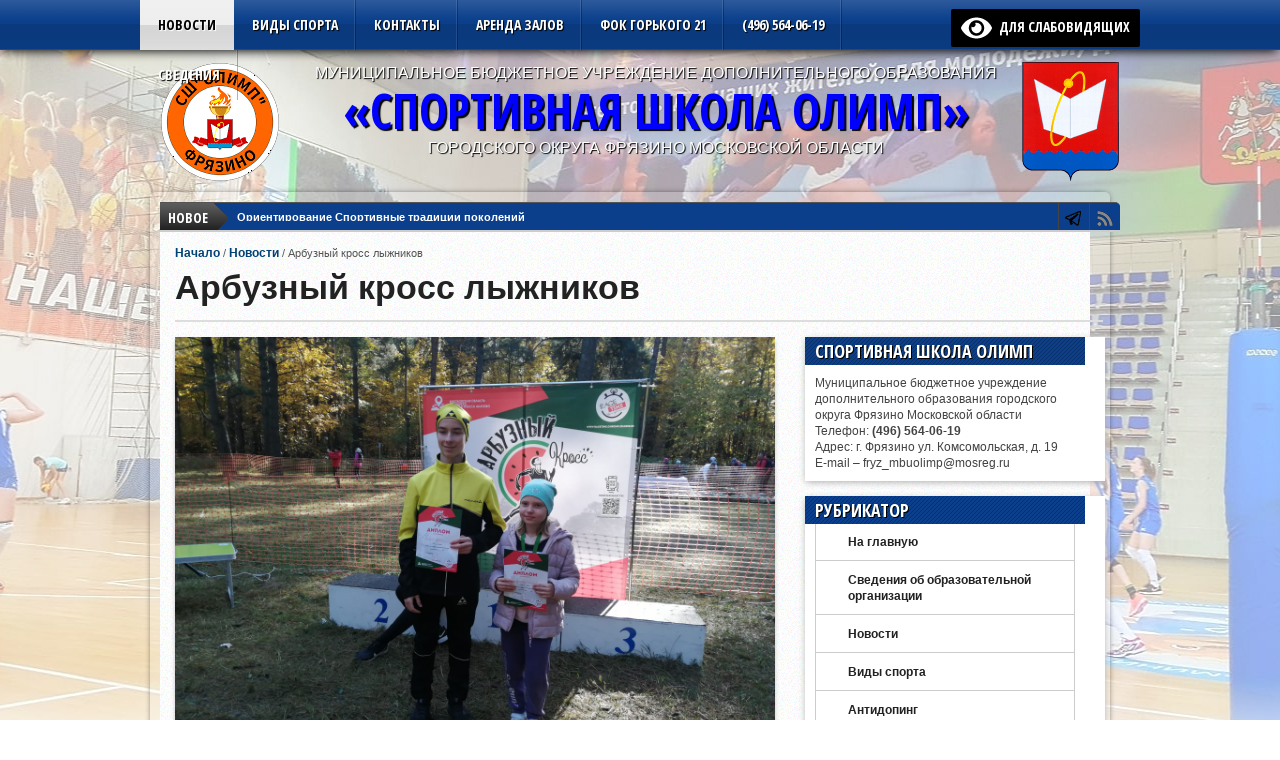

--- FILE ---
content_type: text/html; charset=UTF-8
request_url: https://www.kdussh.ru/novosti/arbuznyj-kross-lyzhnikov/
body_size: 49830
content:
<!DOCTYPE html>
<html xmlns="https://www.w3.org/1999/xhtml" lang="ru-RU">
<head>
<meta http-equiv="Content-Type" content="text/html; charset=UTF-8" />


<meta name="viewport" content="width=device-width, initial-scale=1, maximum-scale=1" />
<meta property="og:type" content="article" />
<meta property="og:image" content="https://www.kdussh.ru/img/IMG-20211010-WA0002-150x150.jpg" />


<title>
  Арбузный кросс лыжников - Спортивная школа Олимп Фрязино</title>

<meta name="description" content="Арбузный кросс лыжников &#8212; Спортивная школа Олимп Фрязино Муниципальное Бюджетное учреждение городского округа Фрязино. Стадион Олимп и Дворец спорта Фрязино." />

<!--[if IE]>
<link rel="stylesheet" type="text/css" href="https://www.kdussh.ru/wp-content/themes/gameday/css/iecss.css" />
<![endif]-->
<link rel="alternate" type="application/rss+xml" title="RSS 2.0" href="https://www.kdussh.ru/feed/" />
<link rel="alternate" type="text/xml" title="RSS .92" href="https://www.kdussh.ru/feed/rss/" />
<link rel="alternate" type="application/atom+xml" title="Atom 0.3" href="https://www.kdussh.ru/feed/atom/" />
<link rel="pingback" href="https://www.kdussh.ru/xmlrpc.php" />
<link rel="icon" href="https://www.kdussh.ru/favicon.svg" type="image/svg+xml">

<style type="text/css">
</style>

<meta name='robots' content='max-image-preview:large' />
<link rel="canonical" href="https://www.kdussh.ru/novosti/arbuznyj-kross-lyzhnikov/"><link rel='dns-prefetch' href='//fonts.googleapis.com' />
<link rel='dns-prefetch' href='//s.w.org' />
<link rel="alternate" type="application/rss+xml" title="Спортивная школа Олимп Фрязино &raquo; Лента" href="https://www.kdussh.ru/feed/" />
<link rel="alternate" type="application/rss+xml" title="Спортивная школа Олимп Фрязино &raquo; Лента комментариев" href="https://www.kdussh.ru/comments/feed/" />
<script type="text/javascript">
window._wpemojiSettings = {"baseUrl":"https:\/\/s.w.org\/images\/core\/emoji\/13.1.0\/72x72\/","ext":".png","svgUrl":"https:\/\/s.w.org\/images\/core\/emoji\/13.1.0\/svg\/","svgExt":".svg","source":{"concatemoji":"https:\/\/www.kdussh.ru\/wp-includes\/js\/wp-emoji-release.min.js?ver=5.9.7"}};
/*! This file is auto-generated */
!function(e,a,t){var n,r,o,i=a.createElement("canvas"),p=i.getContext&&i.getContext("2d");function s(e,t){var a=String.fromCharCode;p.clearRect(0,0,i.width,i.height),p.fillText(a.apply(this,e),0,0);e=i.toDataURL();return p.clearRect(0,0,i.width,i.height),p.fillText(a.apply(this,t),0,0),e===i.toDataURL()}function c(e){var t=a.createElement("script");t.src=e,t.defer=t.type="text/javascript",a.getElementsByTagName("head")[0].appendChild(t)}for(o=Array("flag","emoji"),t.supports={everything:!0,everythingExceptFlag:!0},r=0;r<o.length;r++)t.supports[o[r]]=function(e){if(!p||!p.fillText)return!1;switch(p.textBaseline="top",p.font="600 32px Arial",e){case"flag":return s([127987,65039,8205,9895,65039],[127987,65039,8203,9895,65039])?!1:!s([55356,56826,55356,56819],[55356,56826,8203,55356,56819])&&!s([55356,57332,56128,56423,56128,56418,56128,56421,56128,56430,56128,56423,56128,56447],[55356,57332,8203,56128,56423,8203,56128,56418,8203,56128,56421,8203,56128,56430,8203,56128,56423,8203,56128,56447]);case"emoji":return!s([10084,65039,8205,55357,56613],[10084,65039,8203,55357,56613])}return!1}(o[r]),t.supports.everything=t.supports.everything&&t.supports[o[r]],"flag"!==o[r]&&(t.supports.everythingExceptFlag=t.supports.everythingExceptFlag&&t.supports[o[r]]);t.supports.everythingExceptFlag=t.supports.everythingExceptFlag&&!t.supports.flag,t.DOMReady=!1,t.readyCallback=function(){t.DOMReady=!0},t.supports.everything||(n=function(){t.readyCallback()},a.addEventListener?(a.addEventListener("DOMContentLoaded",n,!1),e.addEventListener("load",n,!1)):(e.attachEvent("onload",n),a.attachEvent("onreadystatechange",function(){"complete"===a.readyState&&t.readyCallback()})),(n=t.source||{}).concatemoji?c(n.concatemoji):n.wpemoji&&n.twemoji&&(c(n.twemoji),c(n.wpemoji)))}(window,document,window._wpemojiSettings);
</script>
<style type="text/css">
img.wp-smiley,
img.emoji {
	display: inline !important;
	border: none !important;
	box-shadow: none !important;
	height: 1em !important;
	width: 1em !important;
	margin: 0 0.07em !important;
	vertical-align: -0.1em !important;
	background: none !important;
	padding: 0 !important;
}
</style>
	<link rel='stylesheet' id='pt-cv-public-style-css'  href='https://www.kdussh.ru/wp-content/plugins/content-views-query-and-display-post-page/public/assets/css/cv.css?ver=4.1' type='text/css' media='all' />
<link rel='stylesheet' id='wp-block-library-css'  href='https://www.kdussh.ru/wp-includes/css/dist/block-library/style.min.css?ver=5.9.7' type='text/css' media='all' />
<style id='global-styles-inline-css' type='text/css'>
body{--wp--preset--color--black: #000000;--wp--preset--color--cyan-bluish-gray: #abb8c3;--wp--preset--color--white: #ffffff;--wp--preset--color--pale-pink: #f78da7;--wp--preset--color--vivid-red: #cf2e2e;--wp--preset--color--luminous-vivid-orange: #ff6900;--wp--preset--color--luminous-vivid-amber: #fcb900;--wp--preset--color--light-green-cyan: #7bdcb5;--wp--preset--color--vivid-green-cyan: #00d084;--wp--preset--color--pale-cyan-blue: #8ed1fc;--wp--preset--color--vivid-cyan-blue: #0693e3;--wp--preset--color--vivid-purple: #9b51e0;--wp--preset--gradient--vivid-cyan-blue-to-vivid-purple: linear-gradient(135deg,rgba(6,147,227,1) 0%,rgb(155,81,224) 100%);--wp--preset--gradient--light-green-cyan-to-vivid-green-cyan: linear-gradient(135deg,rgb(122,220,180) 0%,rgb(0,208,130) 100%);--wp--preset--gradient--luminous-vivid-amber-to-luminous-vivid-orange: linear-gradient(135deg,rgba(252,185,0,1) 0%,rgba(255,105,0,1) 100%);--wp--preset--gradient--luminous-vivid-orange-to-vivid-red: linear-gradient(135deg,rgba(255,105,0,1) 0%,rgb(207,46,46) 100%);--wp--preset--gradient--very-light-gray-to-cyan-bluish-gray: linear-gradient(135deg,rgb(238,238,238) 0%,rgb(169,184,195) 100%);--wp--preset--gradient--cool-to-warm-spectrum: linear-gradient(135deg,rgb(74,234,220) 0%,rgb(151,120,209) 20%,rgb(207,42,186) 40%,rgb(238,44,130) 60%,rgb(251,105,98) 80%,rgb(254,248,76) 100%);--wp--preset--gradient--blush-light-purple: linear-gradient(135deg,rgb(255,206,236) 0%,rgb(152,150,240) 100%);--wp--preset--gradient--blush-bordeaux: linear-gradient(135deg,rgb(254,205,165) 0%,rgb(254,45,45) 50%,rgb(107,0,62) 100%);--wp--preset--gradient--luminous-dusk: linear-gradient(135deg,rgb(255,203,112) 0%,rgb(199,81,192) 50%,rgb(65,88,208) 100%);--wp--preset--gradient--pale-ocean: linear-gradient(135deg,rgb(255,245,203) 0%,rgb(182,227,212) 50%,rgb(51,167,181) 100%);--wp--preset--gradient--electric-grass: linear-gradient(135deg,rgb(202,248,128) 0%,rgb(113,206,126) 100%);--wp--preset--gradient--midnight: linear-gradient(135deg,rgb(2,3,129) 0%,rgb(40,116,252) 100%);--wp--preset--duotone--dark-grayscale: url('#wp-duotone-dark-grayscale');--wp--preset--duotone--grayscale: url('#wp-duotone-grayscale');--wp--preset--duotone--purple-yellow: url('#wp-duotone-purple-yellow');--wp--preset--duotone--blue-red: url('#wp-duotone-blue-red');--wp--preset--duotone--midnight: url('#wp-duotone-midnight');--wp--preset--duotone--magenta-yellow: url('#wp-duotone-magenta-yellow');--wp--preset--duotone--purple-green: url('#wp-duotone-purple-green');--wp--preset--duotone--blue-orange: url('#wp-duotone-blue-orange');--wp--preset--font-size--small: 13px;--wp--preset--font-size--medium: 20px;--wp--preset--font-size--large: 36px;--wp--preset--font-size--x-large: 42px;}.has-black-color{color: var(--wp--preset--color--black) !important;}.has-cyan-bluish-gray-color{color: var(--wp--preset--color--cyan-bluish-gray) !important;}.has-white-color{color: var(--wp--preset--color--white) !important;}.has-pale-pink-color{color: var(--wp--preset--color--pale-pink) !important;}.has-vivid-red-color{color: var(--wp--preset--color--vivid-red) !important;}.has-luminous-vivid-orange-color{color: var(--wp--preset--color--luminous-vivid-orange) !important;}.has-luminous-vivid-amber-color{color: var(--wp--preset--color--luminous-vivid-amber) !important;}.has-light-green-cyan-color{color: var(--wp--preset--color--light-green-cyan) !important;}.has-vivid-green-cyan-color{color: var(--wp--preset--color--vivid-green-cyan) !important;}.has-pale-cyan-blue-color{color: var(--wp--preset--color--pale-cyan-blue) !important;}.has-vivid-cyan-blue-color{color: var(--wp--preset--color--vivid-cyan-blue) !important;}.has-vivid-purple-color{color: var(--wp--preset--color--vivid-purple) !important;}.has-black-background-color{background-color: var(--wp--preset--color--black) !important;}.has-cyan-bluish-gray-background-color{background-color: var(--wp--preset--color--cyan-bluish-gray) !important;}.has-white-background-color{background-color: var(--wp--preset--color--white) !important;}.has-pale-pink-background-color{background-color: var(--wp--preset--color--pale-pink) !important;}.has-vivid-red-background-color{background-color: var(--wp--preset--color--vivid-red) !important;}.has-luminous-vivid-orange-background-color{background-color: var(--wp--preset--color--luminous-vivid-orange) !important;}.has-luminous-vivid-amber-background-color{background-color: var(--wp--preset--color--luminous-vivid-amber) !important;}.has-light-green-cyan-background-color{background-color: var(--wp--preset--color--light-green-cyan) !important;}.has-vivid-green-cyan-background-color{background-color: var(--wp--preset--color--vivid-green-cyan) !important;}.has-pale-cyan-blue-background-color{background-color: var(--wp--preset--color--pale-cyan-blue) !important;}.has-vivid-cyan-blue-background-color{background-color: var(--wp--preset--color--vivid-cyan-blue) !important;}.has-vivid-purple-background-color{background-color: var(--wp--preset--color--vivid-purple) !important;}.has-black-border-color{border-color: var(--wp--preset--color--black) !important;}.has-cyan-bluish-gray-border-color{border-color: var(--wp--preset--color--cyan-bluish-gray) !important;}.has-white-border-color{border-color: var(--wp--preset--color--white) !important;}.has-pale-pink-border-color{border-color: var(--wp--preset--color--pale-pink) !important;}.has-vivid-red-border-color{border-color: var(--wp--preset--color--vivid-red) !important;}.has-luminous-vivid-orange-border-color{border-color: var(--wp--preset--color--luminous-vivid-orange) !important;}.has-luminous-vivid-amber-border-color{border-color: var(--wp--preset--color--luminous-vivid-amber) !important;}.has-light-green-cyan-border-color{border-color: var(--wp--preset--color--light-green-cyan) !important;}.has-vivid-green-cyan-border-color{border-color: var(--wp--preset--color--vivid-green-cyan) !important;}.has-pale-cyan-blue-border-color{border-color: var(--wp--preset--color--pale-cyan-blue) !important;}.has-vivid-cyan-blue-border-color{border-color: var(--wp--preset--color--vivid-cyan-blue) !important;}.has-vivid-purple-border-color{border-color: var(--wp--preset--color--vivid-purple) !important;}.has-vivid-cyan-blue-to-vivid-purple-gradient-background{background: var(--wp--preset--gradient--vivid-cyan-blue-to-vivid-purple) !important;}.has-light-green-cyan-to-vivid-green-cyan-gradient-background{background: var(--wp--preset--gradient--light-green-cyan-to-vivid-green-cyan) !important;}.has-luminous-vivid-amber-to-luminous-vivid-orange-gradient-background{background: var(--wp--preset--gradient--luminous-vivid-amber-to-luminous-vivid-orange) !important;}.has-luminous-vivid-orange-to-vivid-red-gradient-background{background: var(--wp--preset--gradient--luminous-vivid-orange-to-vivid-red) !important;}.has-very-light-gray-to-cyan-bluish-gray-gradient-background{background: var(--wp--preset--gradient--very-light-gray-to-cyan-bluish-gray) !important;}.has-cool-to-warm-spectrum-gradient-background{background: var(--wp--preset--gradient--cool-to-warm-spectrum) !important;}.has-blush-light-purple-gradient-background{background: var(--wp--preset--gradient--blush-light-purple) !important;}.has-blush-bordeaux-gradient-background{background: var(--wp--preset--gradient--blush-bordeaux) !important;}.has-luminous-dusk-gradient-background{background: var(--wp--preset--gradient--luminous-dusk) !important;}.has-pale-ocean-gradient-background{background: var(--wp--preset--gradient--pale-ocean) !important;}.has-electric-grass-gradient-background{background: var(--wp--preset--gradient--electric-grass) !important;}.has-midnight-gradient-background{background: var(--wp--preset--gradient--midnight) !important;}.has-small-font-size{font-size: var(--wp--preset--font-size--small) !important;}.has-medium-font-size{font-size: var(--wp--preset--font-size--medium) !important;}.has-large-font-size{font-size: var(--wp--preset--font-size--large) !important;}.has-x-large-font-size{font-size: var(--wp--preset--font-size--x-large) !important;}
</style>
<link rel='stylesheet' id='widgetopts-styles-css'  href='https://www.kdussh.ru/wp-content/plugins/widget-options/assets/css/widget-options.css?ver=4.1.1' type='text/css' media='all' />
<link rel='stylesheet' id='wp-polls-css'  href='https://www.kdussh.ru/wp-content/plugins/wp-polls/polls-css.css?ver=2.77.3' type='text/css' media='all' />
<style id='wp-polls-inline-css' type='text/css'>
.wp-polls .pollbar {
	margin: 1px;
	font-size: 6px;
	line-height: 8px;
	height: 8px;
	background-image: url('https://www.kdussh.ru/wp-content/plugins/wp-polls/images/default/pollbg.gif');
	border: 1px solid #c8c8c8;
}

</style>
<link rel='stylesheet' id='gd-style-css'  href='https://www.kdussh.ru/wp-content/themes/gameday/style.css?ver=5.9.7' type='text/css' media='all' />
<link rel='stylesheet' id='reset-css'  href='https://www.kdussh.ru/wp-content/themes/gameday/css/reset.css?ver=5.9.7' type='text/css' media='all' />
<link rel='stylesheet' id='flexcss-css'  href='https://www.kdussh.ru/wp-content/themes/gameday/css/flexslider.css?ver=5.9.7' type='text/css' media='all' />
<link rel='stylesheet' id='googlefonts-css'  href='https://fonts.googleapis.com/css?family=Open+Sans+Condensed%3A300%2C700&#038;subset=latin%2Ccyrillic&#038;ver=5.9.7' type='text/css' media='all' />
<link rel='stylesheet' id='theiaPostSlider-css'  href='https://www.kdussh.ru/wp-content/themes/gameday/admin/theia-post-slider/css/buttons-orange.css?ver=5.9.7' type='text/css' media='all' />
<link rel='stylesheet' id='wp-pagenavi-css'  href='https://www.kdussh.ru/wp-content/plugins/wp-pagenavi/pagenavi-css.css?ver=2.70' type='text/css' media='all' />
<link rel='stylesheet' id='bvi-styles-css'  href='https://www.kdussh.ru/wp-content/plugins/button-visually-impaired/assets/css/bvi.min.css?ver=2.3.0' type='text/css' media='all' />
<style id='bvi-styles-inline-css' type='text/css'>

			.bvi-widget,
			.bvi-shortcode a,
			.bvi-widget a, 
			.bvi-shortcode {
				color: #ffffff;
				background-color: #000000;
			}
			.bvi-widget .bvi-svg-eye,
			.bvi-shortcode .bvi-svg-eye {
			    display: inline-block;
                overflow: visible;
                width: 1.125em;
                height: 1em;
                font-size: 2em;
                vertical-align: middle;
			}
			.bvi-widget,
			.bvi-shortcode {
			    -webkit-transition: background-color .2s ease-out;
			    transition: background-color .2s ease-out;
			    cursor: pointer;
			    border-radius: 2px;
			    display: inline-block;
			    padding: 5px 10px;
			    vertical-align: middle;
			    text-decoration: none;
			}
</style>
<script type='text/javascript' src='https://www.kdussh.ru/wp-includes/js/jquery/jquery.min.js?ver=3.6.0' id='jquery-core-js'></script>
<script type='text/javascript' src='https://www.kdussh.ru/wp-includes/js/jquery/jquery-migrate.min.js?ver=3.3.2' id='jquery-migrate-js'></script>
<script type='text/javascript' src='https://www.kdussh.ru/wp-content/plugins/jquery-vertical-accordion-menu/js/jquery.hoverIntent.minified.js?ver=5.9.7' id='jqueryhoverintent-js'></script>
<script type='text/javascript' src='https://www.kdussh.ru/wp-content/plugins/jquery-vertical-accordion-menu/js/jquery.cookie.js?ver=5.9.7' id='jquerycookie-js'></script>
<script type='text/javascript' src='https://www.kdussh.ru/wp-content/plugins/jquery-vertical-accordion-menu/js/jquery.dcjqaccordion.2.9.js?ver=5.9.7' id='dcjqaccordion-js'></script>
<script type='text/javascript' src='https://www.kdussh.ru/wp-content/themes/gameday/js/jquery.flexslider.js?ver=5.9.7' id='flexslider-js'></script>
<script type='text/javascript' src='https://www.kdussh.ru/wp-content/themes/gameday/js/jquery.elastislide.js?ver=5.9.7' id='elastislide-js'></script>
<script type='text/javascript' src='https://www.kdussh.ru/wp-content/themes/gameday/js/scripts.js?ver=5.9.7' id='gameday-js'></script>
<script type='text/javascript' src='https://www.kdussh.ru/wp-content/themes/gameday/js/ticker.js?ver=5.9.7' id='ticker-js'></script>
<script type='text/javascript' src='https://www.kdussh.ru/wp-content/themes/gameday/js/respond.min.js?ver=5.9.7' id='respond-js'></script>
<script type='text/javascript' src='https://www.kdussh.ru/wp-content/themes/gameday/js/jquery.isotope.min.js?ver=5.9.7' id='isotope-js'></script>
<script type='text/javascript' src='https://www.kdussh.ru/wp-content/themes/gameday/js/css3-mediaqueries.js?ver=5.9.7' id='queries-js'></script>
<script type='text/javascript' src='https://www.kdussh.ru/wp-content/themes/gameday/js/retina.js?ver=5.9.7' id='retina-js'></script>
<script type='text/javascript' src='https://www.kdussh.ru/wp-content/themes/gameday/admin/theia-post-slider/js/balupton-history.js/history.js?ver=1.7.1' id='history.js-js'></script>
<script type='text/javascript' src='https://www.kdussh.ru/wp-content/themes/gameday/admin/theia-post-slider/js/balupton-history.js/history.adapter.jquery.js?ver=1.7.1' id='history.adapter.jquery.js-js'></script>
<script type='text/javascript' src='https://www.kdussh.ru/wp-content/themes/gameday/admin/theia-post-slider/js/tps-transition-slide.js?ver=1.0.8' id='theiaPostSlider-transition-slide.js-js'></script>
<link rel="https://api.w.org/" href="https://www.kdussh.ru/wp-json/" /><link rel="alternate" type="application/json" href="https://www.kdussh.ru/wp-json/wp/v2/posts/5130" /><link rel="EditURI" type="application/rsd+xml" title="RSD" href="https://www.kdussh.ru/xmlrpc.php?rsd" />
<link rel="wlwmanifest" type="application/wlwmanifest+xml" href="https://www.kdussh.ru/wp-includes/wlwmanifest.xml" /> 
<meta name="generator" content="WordPress 5.9.7" />
<link rel='shortlink' href='https://www.kdussh.ru/?p=5130' />
<link rel="alternate" type="application/json+oembed" href="https://www.kdussh.ru/wp-json/oembed/1.0/embed?url=https%3A%2F%2Fwww.kdussh.ru%2Fnovosti%2Farbuznyj-kross-lyzhnikov%2F" />
<link rel="alternate" type="text/xml+oembed" href="https://www.kdussh.ru/wp-json/oembed/1.0/embed?url=https%3A%2F%2Fwww.kdussh.ru%2Fnovosti%2Farbuznyj-kross-lyzhnikov%2F&#038;format=xml" />


		<style type='text/css'>

		#nav-main-wrapper { background: #0b3f8b url(https://www.kdussh.ru/wp-content/themes/gameday/images/nav-bg.png) repeat-x bottom; }

		span.headlines-header, #content-social { background: #0b3f8b }

		#nav-mobi select { background: #0b3f8b url(https://www.kdussh.ru/wp-content/themes/gameday/images/triangle-dark.png) no-repeat right; }

		.category-heading { background: #0b3f8b url(https://www.kdussh.ru/wp-content/themes/gameday/images/striped-bg.png); }

		ul.score-nav li.active, ul.score-nav li.active:hover, .blog-cat li, .blog-cat-title, .flex-control-paging li a.flex-active { background: #eb1e00; }

		.prev-post, .next-post { color: #eb1e00; }

		a, a:visited { color: #004276; }

		h3#reply-title, h2.comments, #related-posts h3, h4.widget-header, h4.widget-header-fb { background: #0b3f8b url(https://www.kdussh.ru/wp-content/themes/gameday/images/striped-bg.png); }

		#wallpaper { background: url(https://www.kdussh.ru/img/fon3.jpg) no-repeat 50% 0; }

		</style>
	<link rel="stylesheet" href="https://www.kdussh.ru/wp-content/plugins/jquery-vertical-accordion-menu/skin.php?widget_id=2&amp;skin=demo" type="text/css" media="screen"  />
	<link rel="stylesheet" href="https://www.kdussh.ru/wp-content/plugins/jquery-vertical-accordion-menu/skin.php?widget_id=3&amp;skin=demo" type="text/css" media="screen"  /><link rel="canonical" href="https://www.kdussh.ru/novosti/arbuznyj-kross-lyzhnikov/" />


</head>

<body class="post-template-default single single-post postid-5130 single-format-standard">

<div id="site">
	<div id="wrapper">
		<div id="nav-main-wrapper">
			<div id="nav-main">
				<div id="nav-main-left">
										
<ul class="nav-main">
<div class="menu-top-container"><ul id="menu-top" class="menu"><li id="menu-item-2798" class="menu-item menu-item-type-taxonomy menu-item-object-category current-post-ancestor current-menu-parent current-post-parent menu-item-2798"><a href="https://www.kdussh.ru/fryazino/novosti/">Новости</a></li>
<li id="menu-item-2799" class="menu-item menu-item-type-post_type menu-item-object-page menu-item-2799"><a href="https://www.kdussh.ru/vidy-sporta/">Виды спорта</a></li>
<li id="menu-item-2789" class="menu-item menu-item-type-post_type menu-item-object-page menu-item-2789"><a href="https://www.kdussh.ru/kontakty/">Контакты</a></li>
<li id="menu-item-4229" class="menu-item menu-item-type-post_type menu-item-object-page menu-item-4229"><a href="https://www.kdussh.ru/arenda-zalov-bassejna-i-ofisov-v-olimpe-fryazino/">Аренда залов</a></li>
<li id="menu-item-4259" class="menu-item menu-item-type-post_type menu-item-object-page menu-item-4259"><a href="https://www.kdussh.ru/fok-fryazino-gorkogo-21/">ФОК Горького 21</a></li>
<li id="menu-item-2807" class="menu-item menu-item-type-custom menu-item-object-custom menu-item-2807"><a href="tel:+74965640619">(496) 564-06-19</a></li>
<li id="menu-item-7684" class="menu-item menu-item-type-post_type menu-item-object-page menu-item-7684"><a title="Сведения об образовательной организации" href="https://www.kdussh.ru/sveden/">Сведения</a></li>
</ul></div></ul>

					<div id="nav-mobi">
 						<div class="menu-top-container"><select><option value="#">Menu</option><option value="https://www.kdussh.ru/fryazino/novosti/">Новости</option>
<option value="https://www.kdussh.ru/vidy-sporta/">Виды спорта</option>
<option value="https://www.kdussh.ru/kontakty/">Контакты</option>
<option value="https://www.kdussh.ru/arenda-zalov-bassejna-i-ofisov-v-olimpe-fryazino/">Аренда залов</option>
<option value="https://www.kdussh.ru/fok-fryazino-gorkogo-21/">ФОК Горького 21</option>
<option value="tel:+74965640619">(496) 564-06-19</option>
<option value="https://www.kdussh.ru/sveden/">Сведения</option>
</select></div>					</div><!--nav-mobi-->
				</div><!--nav-main-left-->
				<div id="nav-search">
					<div itemprop="copy"><div class="bvi-shortcode"><a href="#" class="bvi-open"><svg aria-hidden="true" focusable="false" role="img" xmlns="http://www.w3.org/2000/svg" viewBox="0 0 576 512" class="bvi-svg-eye"><path fill="currentColor" d="M572.52 241.4C518.29 135.59 410.93 64 288 64S57.68 135.64 3.48 241.41a32.35 32.35 0 0 0 0 29.19C57.71 376.41 165.07 448 288 448s230.32-71.64 284.52-177.41a32.35 32.35 0 0 0 0-29.19zM288 400a144 144 0 1 1 144-144 143.93 143.93 0 0 1-144 144zm0-240a95.31 95.31 0 0 0-25.31 3.79 47.85 47.85 0 0 1-66.9 66.9A95.78 95.78 0 1 0 288 160z" class="bvi-svg-eye"></path></svg>&ensp;для слабовидящих</a></div></div>
				</div><!--nav-search-->
			</div><!--nav-main-->
		</div><!--nav-main-wrapper-->

				<div id="wallpaper">
					</div><!--wallpaper-->
		
		<div id="main-wrapper">
						<div id="top-spacer"></div>
									<div id="leader-wrapper">
								<div id="ad-320">
					<div class="header-text-mob"><p>МУНИЦИПАЛЬНОЕ БЮДЖЕТНОЕ УЧРЕЖДЕНИЕ ДОПОЛНИТЕЛЬНОГО ОБРАЗОВАНИЯ</p>
<h1 class="logo-header-cat-mob"><a href="https://www.kdussh.ru/">«СПОРТИВНАЯ ШКОЛА ОЛИМП»</a></h1>
<p>ГОРОДСКОГО ОКРУГА ФРЯЗИНО МОСКОВСКОЙ ОБЛАСТИ</p></div>				</div><!--ad-320-->
				
				
								<div id="ad-728">
					<div class="header-text"><img src="https://www.kdussh.ru/img/gerb-120.png" alt="gerb-120" width="99" height="120" class="alignright size-full wp-image-2791" /><p>МУНИЦИПАЛЬНОЕ БЮДЖЕТНОЕ УЧРЕЖДЕНИЕ ДОПОЛНИТЕЛЬНОГО ОБРАЗОВАНИЯ</p>

<h1 class="logo-header-cat"><a href="https://www.kdussh.ru/">«СПОРТИВНАЯ ШКОЛА ОЛИМП»</a></h1>

<p>ГОРОДСКОГО ОКРУГА ФРЯЗИНО МОСКОВСКОЙ ОБЛАСТИ</p></div>				</div><!--ad-728-->
				<div id="logo-large">
										<a href="https://www.kdussh.ru"><img src="https://www.kdussh.ru/img/olimp-logo-2025-120.png" alt="Спортивная школа Олимп Фрязино" /></a>
									</div><!--logo-large-->
							</div><!--leader-wrapper-->
						<div id="content-outer">
					<div id="main-top">
					<div id="ticker">
						<span class="ticker-heading">НОВОЕ</span>
						<ul class="ticker-list">
														<li><a href="https://www.kdussh.ru/novosti/orientirovanie-sportivnye-tradicii-pokolenij/">Ориентирование Спортивные традиции поколений</a></li>
														<li><a href="https://www.kdussh.ru/novosti/dzyudo-v-moskve-3/">Дзюдо в Москве</a></li>
														<li><a href="https://www.kdussh.ru/novosti/sbory-plovcov-v-kaluge-2/">Сборы пловцов в Калуге</a></li>
														<li><a href="https://www.kdussh.ru/novosti/uchebno-trenirovochnye-sbory-po-dzyudo-v-tuapse/">Учебно тренировочные сборы по дзюдо в Туапсе.</a></li>
													</ul>
						
					</div><!--ticker-->
					<div id="content-social">
						<ul>
																																			<li><a href="https://t.me/olimpschool" alt="Телеграм" class="google-but" target="_blank"></a></li>																					<li><a href="https://www.kdussh.ru/feed/rss/" alt="RSS Feed" class="rss-but"></a></li>
						</ul>
					</div><!--content-social-->
					</div><!--main-top-->
				<div id="content-inner">

<div id="main">
		<div class="breadcrumb">
		<div id="crumbs"><a href="https://www.kdussh.ru">Начало</a> / <a href="https://www.kdussh.ru/fryazino/novosti/">Новости</a> / <span class="current">Арбузный кросс лыжников</span></div>	</div><!--breadcrumb-->
	<h1 class="headline">Арбузный кросс лыжников</h1>
	<div id="post-info-wrapper">
		<ul class="post-info">
			<li>
			
			</li>
		</ul>
	</div><!--post-info-wrapper-->
	<div id="post-area" class="post-5130 post type-post status-publish format-standard has-post-thumbnail hentry category-novosti tag-lyzhnye-gonki">
								<div class="post-image">
				<img width="1280" height="960" src="https://www.kdussh.ru/img/IMG-20211010-WA0002.jpg" class="attachment-post-thumb size-post-thumb wp-post-image" alt="" srcset="https://www.kdussh.ru/img/IMG-20211010-WA0002.jpg 1280w, https://www.kdussh.ru/img/IMG-20211010-WA0002-300x225.jpg 300w, https://www.kdussh.ru/img/IMG-20211010-WA0002-768x576.jpg 768w, https://www.kdussh.ru/img/IMG-20211010-WA0002-1024x768.jpg 1024w" sizes="(max-width: 1280px) 100vw, 1280px" />			</div><!--post-image-->
							<div id="content-area">
			
<p>9 октября в г.Балашихе команда лыжников &#171;СШ&#187;Олимп&#187; Фрязино&#187;  участвовала в соревнованиях по бегу &#171;Арбузный кросс&#187;. </p>



<span id="more-5130"></span>



<p>Более 500 участников из городов Подмосковья и Москвы соревновались на дистанциях: 1км, 1,5 км, 3км,6,5 км, 13 км. </p>



<p>Из десяти  наших спортсменов двое поднялись на пьедестал почета.</p>



<p>Это Копылов Иван за 1 место на дистанции 1,5 км и Рогожина Лиза за 3 место на дистанции 1 км . </p>



<ul class="wp-block-gallery columns-3 is-cropped"><li class="blocks-gallery-item"><figure><img loading="lazy" width="768" height="1024" src="https://www.kdussh.ru/img/IMG-20211010-WA0005-768x1024.jpg" alt="" data-id="5132" data-link="https://www.kdussh.ru/?attachment_id=5132" class="wp-image-5132" srcset="https://www.kdussh.ru/img/IMG-20211010-WA0005-768x1024.jpg 768w, https://www.kdussh.ru/img/IMG-20211010-WA0005-225x300.jpg 225w, https://www.kdussh.ru/img/IMG-20211010-WA0005.jpg 1200w" sizes="(max-width: 768px) 100vw, 768px" /></figure></li><li class="blocks-gallery-item"><figure><img loading="lazy" width="768" height="1024" src="https://www.kdussh.ru/img/IMG-20211010-WA0004-768x1024.jpg" alt="" data-id="5133" data-link="https://www.kdussh.ru/?attachment_id=5133" class="wp-image-5133" srcset="https://www.kdussh.ru/img/IMG-20211010-WA0004-768x1024.jpg 768w, https://www.kdussh.ru/img/IMG-20211010-WA0004-225x300.jpg 225w, https://www.kdussh.ru/img/IMG-20211010-WA0004.jpg 960w" sizes="(max-width: 768px) 100vw, 768px" /></figure></li><li class="blocks-gallery-item"><figure><img loading="lazy" width="1024" height="768" src="https://www.kdussh.ru/img/IMG-20211010-WA0003-1024x768.jpg" alt="" data-id="5134" data-link="https://www.kdussh.ru/?attachment_id=5134" class="wp-image-5134" srcset="https://www.kdussh.ru/img/IMG-20211010-WA0003.jpg 1024w, https://www.kdussh.ru/img/IMG-20211010-WA0003-300x225.jpg 300w, https://www.kdussh.ru/img/IMG-20211010-WA0003-768x576.jpg 768w" sizes="(max-width: 1024px) 100vw, 1024px" /></figure></li></ul>



<p>Поздравляем спортсменов и их тренера Ходякову Любовь Николаевну! </p>
			
			<div class="post-tags">

			
			<div class="post-update">12 октября 2021</div>


						</div><!--post-tags-->
									<div class="prev-next-wrapper">
				<div class="prev-post">
					&larr; смотреть ещё <a href="https://www.kdussh.ru/novosti/sportivnaya-gimnastika-pervenstvo-rossii-cfo/" rel="prev">Спортивная гимнастика &#8212; первенство России ЦФО</a>				</div><!--prev-post-->
				<div class="next-post">
					смотреть ещё &rarr; <a href="https://www.kdussh.ru/novosti/den-krolista-v-bassejne-olimp-fryazino/" rel="next">День кролиста в бассейне Олимп Фрязино</a>				</div><!--next-post-->
			</div><!--prev-next-wrapper-->
								</div><!--content-area-->
		
            <div id="related-posts">

            	<h3>Читайте также</h3>

			<ul>

            		
            			<li>

                		<div class="related-image">

					
					<a href="https://www.kdussh.ru/novosti/kross-lyzhnikov-2/" rel="bookmark" title="Кросс лыжников"><img width="300" height="195" src="https://www.kdussh.ru/img/photo_2025-10-04_20-44-55-300x195.jpg" class="attachment-large-thumb size-large-thumb wp-post-image" alt="" loading="lazy" srcset="https://www.kdussh.ru/img/photo_2025-10-04_20-44-55-300x195.jpg 300w, https://www.kdussh.ru/img/photo_2025-10-04_20-44-55-615x400.jpg 615w, https://www.kdussh.ru/img/photo_2025-10-04_20-44-55-108x70.jpg 108w" sizes="(max-width: 300px) 100vw, 300px" /></a>

					
				</div><!--related-image-->

				<div class="related-text">

					<a href="https://www.kdussh.ru/novosti/kross-lyzhnikov-2/" class="main-headline">Кросс лыжников</a>

				</div><!--related-text-->

            			</li>

            		
            			<li>

                		<div class="related-image">

					
					<a href="https://www.kdussh.ru/novosti/lyzherollery/" rel="bookmark" title="Лыжероллеры"><img width="300" height="195" src="https://www.kdussh.ru/img/photo_2025-09-22_12-27-42-300x195.jpg" class="attachment-large-thumb size-large-thumb wp-post-image" alt="" loading="lazy" srcset="https://www.kdussh.ru/img/photo_2025-09-22_12-27-42-300x195.jpg 300w, https://www.kdussh.ru/img/photo_2025-09-22_12-27-42-615x400.jpg 615w, https://www.kdussh.ru/img/photo_2025-09-22_12-27-42-108x70.jpg 108w" sizes="(max-width: 300px) 100vw, 300px" /></a>

					
				</div><!--related-image-->

				<div class="related-text">

					<a href="https://www.kdussh.ru/novosti/lyzherollery/" class="main-headline">Лыжероллеры</a>

				</div><!--related-text-->

            			</li>

            		
            			<li>

                		<div class="related-image">

					
					<a href="https://www.kdussh.ru/novosti/arbuznyj-kross/" rel="bookmark" title="Арбузный кросс"><img width="300" height="195" src="https://www.kdussh.ru/img/photo_2024-10-07_10-37-37-300x195.jpg" class="attachment-large-thumb size-large-thumb wp-post-image" alt="" loading="lazy" srcset="https://www.kdussh.ru/img/photo_2024-10-07_10-37-37-300x195.jpg 300w, https://www.kdussh.ru/img/photo_2024-10-07_10-37-37-615x400.jpg 615w, https://www.kdussh.ru/img/photo_2024-10-07_10-37-37-108x70.jpg 108w" sizes="(max-width: 300px) 100vw, 300px" /></a>

					
				</div><!--related-image-->

				<div class="related-text">

					<a href="https://www.kdussh.ru/novosti/arbuznyj-kross/" class="main-headline">Арбузный кросс</a>

				</div><!--related-text-->

            			</li>

            		</ul></div>			
		<div id="comments">
				
	

</div><!--comments-->			
	</div><!--post-area-->
	
<div id="sidebar-wrapper">
	
			
	<div class="widget widget-container"><div class="widget widget-inner"><h4 class="widget-header">Спортивная школа Олимп</h4>			<div class="textwidget">Муниципальное бюджетное учреждение дополнительного образования городского округа Фрязино Московской области<br>
Телефон: <b>(496) 564-06-19</b><br>
Адрес: г. Фрязино ул. Комсомольская, д. 19<br>
E-mail – fryz_mbuolimp@mosreg.ru</div>
		</div></div><div class="widget widget-container"><div class="widget widget-inner"><h4 class="widget-header">Рубрикатор</h4>		
		<div class="dcjq-accordion" id="dc_jqaccordion_widget-2-item">
		
			<ul id="menu-sidebar" class="menu"><li id="menu-item-52" class="menu-item menu-item-type-custom menu-item-object-custom menu-item-home menu-item-52"><a href="http://www.kdussh.ru/">На главную</a></li>
<li id="menu-item-8503" class="menu-item menu-item-type-post_type menu-item-object-page menu-item-8503"><a href="https://www.kdussh.ru/sveden/">Сведения об образовательной организации</a></li>
<li id="menu-item-2861" class="menu-item menu-item-type-taxonomy menu-item-object-category current-post-ancestor current-menu-parent current-post-parent menu-item-2861"><a href="https://www.kdussh.ru/fryazino/novosti/">Новости</a></li>
<li id="menu-item-2857" class="menu-item menu-item-type-post_type menu-item-object-page menu-item-2857"><a href="https://www.kdussh.ru/vidy-sporta/">Виды спорта</a></li>
<li id="menu-item-6178" class="menu-item menu-item-type-post_type menu-item-object-page menu-item-6178"><a href="https://www.kdussh.ru/antidoping/">Антидопинг</a></li>
<li id="menu-item-2860" class="menu-item menu-item-type-post_type menu-item-object-page menu-item-2860"><a href="https://www.kdussh.ru/dokumenty/">Безопасность</a></li>
<li id="menu-item-2859" class="menu-item menu-item-type-post_type menu-item-object-page menu-item-2859"><a href="https://www.kdussh.ru/lenta-novostej-shkoly/">Архивы и отчёты</a></li>
<li id="menu-item-4230" class="menu-item menu-item-type-post_type menu-item-object-page menu-item-4230"><a href="https://www.kdussh.ru/arenda-zalov-bassejna-i-ofisov-v-olimpe-fryazino/">Аренда залов</a></li>
<li id="menu-item-4944" class="menu-item menu-item-type-post_type menu-item-object-page menu-item-4944"><a href="https://www.kdussh.ru/reklama-v-olimpe-fryazino/">Реклама в Олимпе</a></li>
<li id="menu-item-4260" class="menu-item menu-item-type-post_type menu-item-object-page menu-item-4260"><a href="https://www.kdussh.ru/fok-fryazino-gorkogo-21/">ФОК Фрязино Горького 21</a></li>
<li id="menu-item-7109" class="menu-item menu-item-type-post_type menu-item-object-page menu-item-7109"><a href="https://www.kdussh.ru/centr-testirovaniya-gto-fryazino/">Центр ГТО</a></li>
<li id="menu-item-10712" class="menu-item menu-item-type-post_type menu-item-object-page menu-item-10712"><a href="https://www.kdussh.ru/vopros-otvet/">Часто задаваемые вопросы</a></li>
<li id="menu-item-10722" class="menu-item menu-item-type-post_type menu-item-object-page menu-item-10722"><a href="https://www.kdussh.ru/ssylki-na-informacionnye-resursy/">Ссылки на информационные ресурсы</a></li>
</ul>		
		</div>
		</div></div><div class="widget widget-container"><div class="widget widget-inner">			<div class="execphpwidget"><p><a href="https://www.kdussh.ru/arenda-zalov-bassejna-i-ofisov-v-olimpe-fryazino/"><img border="0" src="https://www.kdussh.ru/img/arenda.jpg"></a></p>
<p>&nbsp;</p><p><a href="https://www.kdussh.ru/arenda-tennisnogo-korta/"><img border="0" src="https://www.kdussh.ru/img/arenda-korta-1.jpg"></a></p>
<p>&nbsp;</p><p><a href="https://www.kdussh.ru/reklama-v-olimpe-fryazino/"><img border="0" src="https://www.kdussh.ru/img/reklama.jpg"></a></p></div>
		</div></div><div class="widget widget-container"><div class="widget widget-inner"><h4 class="widget-header">Наши новости в MAX</h4><a href="https://max.ru/id5052017452_gos"><img width="300" height="300" src="https://www.kdussh.ru/img/max_logo-300x300.png" class="image wp-image-11022  attachment-medium size-medium" alt="" loading="lazy" style="max-width: 100%; height: auto;" srcset="https://www.kdussh.ru/img/max_logo.png 300w, https://www.kdussh.ru/img/max_logo-150x150.png 150w, https://www.kdussh.ru/img/max_logo-48x48.png 48w" sizes="(max-width: 300px) 100vw, 300px" /></a></div></div><div class="widget widget-container"><div class="widget widget-inner"><h4 class="widget-header">Календарь</h4><div id="calendar_wrap" class="calendar_wrap"><table id="wp-calendar" class="wp-calendar-table">
	<caption>Январь 2026</caption>
	<thead>
	<tr>
		<th scope="col" title="Понедельник">Пн</th>
		<th scope="col" title="Вторник">Вт</th>
		<th scope="col" title="Среда">Ср</th>
		<th scope="col" title="Четверг">Чт</th>
		<th scope="col" title="Пятница">Пт</th>
		<th scope="col" title="Суббота">Сб</th>
		<th scope="col" title="Воскресенье">Вс</th>
	</tr>
	</thead>
	<tbody>
	<tr>
		<td colspan="3" class="pad">&nbsp;</td><td><a href="https://www.kdussh.ru/2026/01/01/" aria-label="Записи, опубликованные 01.01.2026">1</a></td><td>2</td><td><a href="https://www.kdussh.ru/2026/01/03/" aria-label="Записи, опубликованные 03.01.2026">3</a></td><td>4</td>
	</tr>
	<tr>
		<td>5</td><td>6</td><td>7</td><td>8</td><td><a href="https://www.kdussh.ru/2026/01/09/" aria-label="Записи, опубликованные 09.01.2026">9</a></td><td>10</td><td>11</td>
	</tr>
	<tr>
		<td><a href="https://www.kdussh.ru/2026/01/12/" aria-label="Записи, опубликованные 12.01.2026">12</a></td><td><a href="https://www.kdussh.ru/2026/01/13/" aria-label="Записи, опубликованные 13.01.2026">13</a></td><td><a href="https://www.kdussh.ru/2026/01/14/" aria-label="Записи, опубликованные 14.01.2026">14</a></td><td><a href="https://www.kdussh.ru/2026/01/15/" aria-label="Записи, опубликованные 15.01.2026">15</a></td><td><a href="https://www.kdussh.ru/2026/01/16/" aria-label="Записи, опубликованные 16.01.2026">16</a></td><td><a href="https://www.kdussh.ru/2026/01/17/" aria-label="Записи, опубликованные 17.01.2026">17</a></td><td>18</td>
	</tr>
	<tr>
		<td><a href="https://www.kdussh.ru/2026/01/19/" aria-label="Записи, опубликованные 19.01.2026">19</a></td><td><a href="https://www.kdussh.ru/2026/01/20/" aria-label="Записи, опубликованные 20.01.2026">20</a></td><td><a href="https://www.kdussh.ru/2026/01/21/" aria-label="Записи, опубликованные 21.01.2026">21</a></td><td><a href="https://www.kdussh.ru/2026/01/22/" aria-label="Записи, опубликованные 22.01.2026">22</a></td><td><a href="https://www.kdussh.ru/2026/01/23/" aria-label="Записи, опубликованные 23.01.2026">23</a></td><td><a href="https://www.kdussh.ru/2026/01/24/" aria-label="Записи, опубликованные 24.01.2026">24</a></td><td><a href="https://www.kdussh.ru/2026/01/25/" aria-label="Записи, опубликованные 25.01.2026">25</a></td>
	</tr>
	<tr>
		<td id="today">26</td><td>27</td><td>28</td><td>29</td><td>30</td><td>31</td>
		<td class="pad" colspan="1">&nbsp;</td>
	</tr>
	</tbody>
	</table><nav aria-label="Предыдущий и следующий месяцы" class="wp-calendar-nav">
		<span class="wp-calendar-nav-prev"><a href="https://www.kdussh.ru/2025/12/">&laquo; Дек</a></span>
		<span class="pad">&nbsp;</span>
		<span class="wp-calendar-nav-next">&nbsp;</span>
	</nav></div></div></div><div class="widget widget-container"><div class="widget widget-inner"><h4 class="widget-header">Поиск по сайту</h4>			<div class="execphpwidget"><form method="get" id="searchform" action="https://www.kdussh.ru/">
<input type="text" name="s" id="s" value="найти" onfocus='if (this.value == "найти") { this.value = ""; }' onblur='if (this.value == "") { this.value = "найти"; }' />
<input type="hidden" id="search-button" />
</form></div>
		</div></div></div><!--sidebar-wrapper-->
</div><!--main -->


				</div><!--content-inner-->
			</div><!--content-outer-->
		</div><!--main-wrapper-->
	</div><!--wrapper-->
	<div id="footer-wrapper">
		<div id="footer">
			<div id="footer-nav">
				<div class="menu-footer-container"><ul id="menu-footer" class="menu"><li id="menu-item-2779" class="menu-item menu-item-type-custom menu-item-object-custom menu-item-home menu-item-2779"><a href="http://www.kdussh.ru/">В начало</a></li>
<li id="menu-item-7145" class="menu-item menu-item-type-post_type menu-item-object-page menu-item-7145"><a href="https://www.kdussh.ru/vakansii-olimp-fryazino/">Наши вакансии</a></li>
</ul></div>			</div><!--footer-nav-->

			<div id="copyright">
				<p>2023©  Спортивная школа Олимп Фрязино.</p>
			</div><!--copyright-->
		</div><!--footer-->
	</div><!--footer-wrapper-->
</div><!--site-->

<script type='text/javascript'>
//<![CDATA[
jQuery(document).ready(function($){
  $(window).load(function(){
    $('.flexslider').flexslider({
	animation: 'fade',
	slideshowSpeed: 8000
    	});
  	});

$('.carousel').elastislide({
	imageW 	: 80,
	minItems	: 2,
	margin		: 3
});
});
//]]>
</script>

<script defer > function toggletooltip591 (elem) { elem.style.display = (elem.style.display == 'none') ? '' : 'none' } </script>

<!-- Yandex.Metrika counter -->
<script type="text/javascript" >
   (function(m,e,t,r,i,k,a){m[i]=m[i]||function(){(m[i].a=m[i].a||[]).push(arguments)};
   m[i].l=1*new Date();k=e.createElement(t),a=e.getElementsByTagName(t)[0],k.async=1,k.src=r,a.parentNode.insertBefore(k,a)})
   (window, document, "script", "https://mc.yandex.ru/metrika/tag.js", "ym");

   ym(75112597, "init", {
        clickmap:true,
        trackLinks:true,
        accurateTrackBounce:true
   });
</script>
<noscript><div><img src="https://mc.yandex.ru/watch/75112597" style="position:absolute; left:-9999px;" alt="" /></div></noscript>
<!-- /Yandex.Metrika counter -->
			<script type="text/javascript">
				jQuery(document).ready(function($) {
					jQuery('#dc_jqaccordion_widget-2-item .menu').dcAccordion({
						eventType: 'hover',
						hoverDelay: 0,
						menuClose: true,
						autoClose: true,
						saveState: false,
						autoExpand: true,
						classExpand: 'current-menu-item',
						classDisable: '',
						showCount: false,
						disableLink: false,
						cookie: 'dc_jqaccordion_widget-2',
						speed: 'slow'
					});
				});
			</script>
		
						<script type="text/javascript">
				jQuery(document).ready(function($) {
					jQuery('#dc_jqaccordion_widget-3-item .menu').dcAccordion({
						eventType: '',
						hoverDelay: 0,
						menuClose: false,
						autoClose: false,
						saveState: false,
						autoExpand: false,
						classExpand: 'current-menu-item',
						classDisable: '',
						showCount: false,
						disableLink: false,
						cookie: 'dc_jqaccordion_widget-3',
						speed: 'slow'
					});
				});
			</script>
		
			<script type='text/javascript' src='https://www.kdussh.ru/wp-includes/js/comment-reply.min.js?ver=5.9.7' id='comment-reply-js'></script>
<script type='text/javascript' id='pt-cv-content-views-script-js-extra'>
/* <![CDATA[ */
var PT_CV_PUBLIC = {"_prefix":"pt-cv-","page_to_show":"5","_nonce":"2bb68ca546","is_admin":"","is_mobile":"","ajaxurl":"https:\/\/www.kdussh.ru\/wp-admin\/admin-ajax.php","lang":"","loading_image_src":"data:image\/gif;base64,R0lGODlhDwAPALMPAMrKygwMDJOTkz09PZWVla+vr3p6euTk5M7OzuXl5TMzMwAAAJmZmWZmZszMzP\/\/\/yH\/[base64]\/wyVlamTi3nSdgwFNdhEJgTJoNyoB9ISYoQmdjiZPcj7EYCAeCF1gEDo4Dz2eIAAAh+QQFCgAPACwCAAAADQANAAAEM\/DJBxiYeLKdX3IJZT1FU0iIg2RNKx3OkZVnZ98ToRD4MyiDnkAh6BkNC0MvsAj0kMpHBAAh+QQFCgAPACwGAAAACQAPAAAEMDC59KpFDll73HkAA2wVY5KgiK5b0RRoI6MuzG6EQqCDMlSGheEhUAgqgUUAFRySIgAh+QQFCgAPACwCAAIADQANAAAEM\/DJKZNLND\/[base64]"};
var PT_CV_PAGINATION = {"first":"\u00ab","prev":"\u2039","next":"\u203a","last":"\u00bb","goto_first":"\u041f\u0435\u0440\u0435\u0439\u0442\u0438 \u043a \u043f\u0435\u0440\u0432\u043e\u0439 \u0441\u0442\u0440\u0430\u043d\u0438\u0446\u0435","goto_prev":"\u041f\u0435\u0440\u0435\u0439\u0442\u0438 \u043a \u043f\u0440\u0435\u0434\u044b\u0434\u0443\u0449\u0435\u0439 \u0441\u0442\u0440\u0430\u043d\u0438\u0446\u0435","goto_next":"\u041f\u0435\u0440\u0435\u0439\u0442\u0438 \u043a \u0441\u043b\u0435\u0434\u0443\u044e\u0449\u0435\u0439 \u0441\u0442\u0440\u0430\u043d\u0438\u0446\u0435","goto_last":"\u041f\u0435\u0440\u0435\u0439\u0442\u0438 \u043a \u043f\u043e\u0441\u043b\u0435\u0434\u043d\u0435\u0439 \u0441\u0442\u0440\u0430\u043d\u0438\u0446\u0435","current_page":"\u0422\u0435\u043a\u0443\u0449\u0430\u044f \u0441\u0442\u0440\u0430\u043d\u0438\u0446\u0430","goto_page":"\u041f\u0435\u0440\u0435\u0439\u0442\u0438 \u043a \u0441\u0442\u0440\u0430\u043d\u0438\u0446\u0435"};
/* ]]> */
</script>
<script type='text/javascript' src='https://www.kdussh.ru/wp-content/plugins/content-views-query-and-display-post-page/public/assets/js/cv.js?ver=4.1' id='pt-cv-content-views-script-js'></script>
<script type='text/javascript' id='wp-polls-js-extra'>
/* <![CDATA[ */
var pollsL10n = {"ajax_url":"https:\/\/www.kdussh.ru\/wp-admin\/admin-ajax.php","text_wait":"\u0412\u0430\u0448 \u043f\u043e\u0441\u043b\u0435\u0434\u043d\u0438\u0439 \u0437\u0430\u043f\u0440\u043e\u0441 \u0435\u0449\u0435 \u043e\u0431\u0440\u0430\u0431\u0430\u0442\u044b\u0432\u0430\u0435\u0442\u0441\u044f. \u041f\u043e\u0436\u0430\u043b\u0443\u0439\u0441\u0442\u0430 \u043f\u043e\u0434\u043e\u0436\u0434\u0438\u0442\u0435 ...","text_valid":"\u041f\u043e\u0436\u0430\u043b\u0443\u0439\u0441\u0442\u0430 \u043a\u043e\u0440\u0440\u0435\u043a\u0442\u043d\u043e \u0432\u044b\u0431\u0435\u0440\u0438\u0442\u0435 \u043e\u0442\u0432\u0435\u0442.","text_multiple":"\u041c\u0430\u043a\u0441\u0438\u043c\u0430\u043b\u044c\u043d\u043e \u0434\u043e\u043f\u0443\u0441\u0442\u0438\u043c\u043e\u0435 \u0447\u0438\u0441\u043b\u043e \u0432\u0430\u0440\u0438\u0430\u043d\u0442\u043e\u0432:","show_loading":"1","show_fading":"1"};
/* ]]> */
</script>
<script type='text/javascript' src='https://www.kdussh.ru/wp-content/plugins/wp-polls/polls-js.js?ver=2.77.3' id='wp-polls-js'></script>
<script type='text/javascript' src='https://www.kdussh.ru/wp-includes/js/imagesloaded.min.js?ver=4.1.4' id='imagesloaded-js'></script>
<script type='text/javascript' src='https://www.kdussh.ru/wp-content/themes/gameday/admin/theia-post-slider/js/tps.js?ver=1.0.8' id='theiaPostSlider.js-js'></script>
<script type='text/javascript' id='bvi-script-js-extra'>
/* <![CDATA[ */
var wp_bvi = {"option":{"theme":"white","font":"arial","fontSize":16,"letterSpacing":"normal","lineHeight":"normal","images":true,"reload":false,"speech":true,"builtElements":true,"panelHide":false,"panelFixed":true,"lang":"ru-RU"}};
/* ]]> */
</script>
<script type='text/javascript' src='https://www.kdussh.ru/wp-content/plugins/button-visually-impaired/assets/js/bvi.min.js?ver=2.3.0' id='bvi-script-js'></script>
<script type='text/javascript' id='bvi-script-js-after'>
var Bvi = new isvek.Bvi(wp_bvi.option);
</script>

</body>
</html>


--- FILE ---
content_type: application/javascript
request_url: https://www.kdussh.ru/wp-content/themes/gameday/admin/theia-post-slider/js/tps.js?ver=1.0.8
body_size: 10496
content:
/*
 * Copyright 2012, Theia Post Slider, Liviu Cristian Mirea Ghiban.
 */
var tps = tps || {};
tps.slideshowsOnPage = 0;
tps.createSlideshow = function(options) {
	tps.slideshowsOnPage++;
    var me = this,
        $ = jQuery,
        defaults = {
            'src': '',
            'dest': '',
            'nav': [],
	        'navText': '%{currentSlide} of %{totalSlides}',
	        'defaultSlide': 0,
	        'transitionEffect': 'none',
	        'transitionSpeed': 400,
	        'keyboardShortcuts': false,
	        'slides': [],
	        'prevPost': null,
	        'nextPost': null
        };
    me.options = $.extend(defaults, options);
    me.srcE = $(me.options.src);
    me.destE = $(me.options.dest);
	if (me.destE.length == 0) {
		return;
	}
	me.navEl = [];
	for (var i = 0; i < me.options.nav.length; i++) {
		var e = $(me.options.nav[i]);
		if (e.length == 1) {
			me.navEl.push({
				container: e
			});
		}
	}

	// The current slide
    me.currentSlide = null;

	// The slide that is currently displayed. This may lag behind me.currentSlide because of the animations.
	me.currentlyDisplayedSlide = null;

	// The number of animations that are currently running.
	me.animations = 0;
	
	me.navEffect = tps.transitions[me.options.transitionEffect];

	// A queue that is executed when no animation is running.
	me.queue = [];

	// Initialization function
	me.init = function() {
	    // Get slides from me.options.slides
	    me.slides = [];
	    for (var i = 0; i < me.options.slides.length; i++) {
		    if (me.options.defaultSlide == i) {
		        //me.options.slides[i].content = me.srcE;
		    }
		    else {
			    var e = $('<div>');
			    e.html(me.options.slides[i].content);
			    me.options.slides[i].content = e;
		    }

	        me.slides[i] = me.options.slides[i];
	    }

		// Get slides from me.options.src element.
		var srcSlides = $(me.options.src);
		for (var i = 0; i < srcSlides.length; i++) {
			var s = $(srcSlides[i]);
			s.detach();
			var index = me.options.defaultSlide + i;
			me.slides[index] = me.slides[index] || {};
			me.slides[index].content = s;
		}

		// Count the slides.
		me.numberOfSlides = 0;
	    for (var i = 0; i < me.slides.length; i++) {
		    me.numberOfSlides++;
	    }

		// Setup the navigation bars.
		for (var i = 0; i < me.navEl.length; i++) {
			var navEl = me.navEl[i];
	        navEl.text = navEl.container.children('._text');
		    navEl.prev = navEl.container.children('._prev')
		        .click(function(that) {
		            return function() {
		                that.setPrev();
		                return false;
		            }
		        }(me));
		    navEl.next = navEl.container.children('._next')
		        .click(function(that) {
		            return function() {
		                that.setNext();
		                return false;
		            }
		        }(me));

			/*
			 Add _active class on mousedown. This is a fix for IE and Opera which don't match :active on container elements.
			 Also, return false to prevent double click context menu in Opera.
			*/
			navEl.container.children('._prev, ._next')
				.mousedown(function() {
					$(this).addClass('_active');
					return false;
				})
				.mouseup(function() {
					$(this).removeClass('_active');
				});
		}

		// Show the first slide
	    me.setSlide(me.options.defaultSlide);

		// Enable keyboard shortcuts
		if (me.options.keyboardShortcuts) {
			$(document).keydown(function(me) {
				return function(e) {
					// Disable shortcut if there is more than one slideshow on the page.
					if (tps.slideshowsOnPage > 1) {
						return;
					}

					// Disable shortcut if the target element is editable (input boxes, textareas, etc.).
					if (
                        this !== e.target &&
                        (
                            /textarea|select/i.test( e.target.nodeName ) ||
                            e.target.type === "text" ||
                            (
                                $(e.target).prop &&
                                $(e.target).prop('contenteditable') == 'true'
                            )
                        )
                    ) {
						return;
					}

					switch (e.which) {
						case 37:
							me.setPrev();
							return false;

						case 39:
							me.setNext();
							return false;
					}
				};
			}(me));
		}
	}

	// Enqueue a function to be executed when no animation is running.
	me.addToQueue = function(type, func) {
		me.queue.push({
			type: type,
			func: func
		});
		me.executeQueue();
	}

	// Execute the queue while there are no active animations.
	me.executeQueue = function() {
		while (me.animations == 0 && me.queue.length > 0) {
			var q = me.queue.pop();
			q.func(me);
		}
	}

	// Attach an animation (i.e. an animation has started). The queue won't be executed until the animations have all finished.
	me.attachAnimation = function() {
		me.animations++;
	}

	// Detach an animation (i.e. an animation has finished).
	me.detachAnimation = function() {
		me.animations--;
		me.executeQueue();
	}

	// Set the current slide.
	me.setSlide = function(index) {
		if (me.currentSlide == index) {
			return;
		}

		var previousSlide = me.currentSlide;
		me.currentSlide = index;

		// Scroll the window up, if the beginning of the slide is out-of-view.
		if (previousSlide != null) {
			// Get the lowest offset.top
			var scrollTop = me.destE.offset().top;
			for (var i in me.navEl) {
				scrollTop = Math.min(scrollTop, me.navEl[i].container.offset().top);
			}

			if ($(window).scrollTop() > scrollTop) {
				//$('body,html').scrollTop(scrollTop);
				$('body,html').animate({scrollTop: scrollTop}, me.options.transitionSpeed);
			}
		}

		// Set the navigation text.
		me.updateNavText();

	    // Update navigations bar.
		for (var i = 0; i < me.navEl.length; i++) {
			var navEl = me.navEl[i];

			// Disable or enable previous button
	        if (me.options.prevPost == null && me.currentSlide == 0) {
	           navEl.prev.addClass('_disabled');
	        }
	        else {
	            navEl.prev.removeClass('_disabled');
	        }

			// Disable or enable next button
	        if (me.options.nextPost == null && me.currentSlide == me.numberOfSlides - 1) {
	            navEl.next.addClass('_disabled');
	        }
	        else {
	            navEl.next.removeClass('_disabled');
	        }
		}

	    // Change URL, but only if this isn't the first slide set (i.e. the default slide).
		if (previousSlide != null) {
			var history = window.History;
		    if (history.enabled) {
			    var url = me.slides[me.currentSlide].permalink;

			    // Don't do anything if the slide doesn't have a permalink.
			    if (url) {
				    // TODO: move this somewhere else.
					history.Adapter.bind(window, 'statechange', function(me) {
				        return function() {
					        var state = History.getState();
							if (state.data.currentSlide != undefined) {
								me.setSlide(state.data.currentSlide);
							}
					        else {
								me.setSlide(me.options.defaultSlide);
							}
				        };
				    }(me));

				    history.pushState({
					    currentSlide: index
				    }, me.slides[me.currentSlide].title, url);
			    }
		    }
		}

		// Show the slide.
		me.enqueueShowSlide();
	}

	// Show (display) the current slide using the chosen animation.
    me.showSlide = function() {
	    // Don't do anything if the current slide is already shown.
	    if (me.currentlyDisplayedSlide == me.currentSlide) {
		    return;
	    }

	    // Track the pageview if this isn't the first slide displayed.
		if (me.currentlyDisplayedSlide != null && me.slides[me.currentSlide]['permalink']) {
			// URL Path
			var path = me.slides[me.currentSlide]['permalink'].split('/');
			if (path.length >= 4) {
				path = '/' + path.slice(3).join('/');

				// Google Analytics Async.
				if (typeof _gaq !== 'undefined' && typeof _gaq.push !== 'undefined') {
					_gaq.push(['_trackPageview', path]);
				}
				// Google Analytics Traditional (ga.js).
				if (typeof pageTracker !== 'undefined' && typeof pageTracker._trackPageview !== 'undefined') {
					pageTracker._trackPageview(path);
				}

				// Piwik
				if (typeof piwikTracker !== 'undefined' && typeof piwikTracker.trackPageView !== 'undefined') {
					piwikTracker.trackPageView(path);
				}
			}
		}

	    var previousIndex = me.currentlyDisplayedSlide;
	    me.currentlyDisplayedSlide = me.currentSlide;

	    // Change the slide while applying a certain effect/animation.
		me.navEffect(me, previousIndex, me.currentlyDisplayedSlide);
    }

	// Enqueue a showSlide call. See showSlide().
	me.enqueueShowSlide = function(index) {
		// If there is another showSlide call enqueued, then remove it.
		// This is useful in case the user clicks the back/next buttons very fast and the slider lags behind because of the animations.
		// Basically, this will skip the intermediary slides and display the last one.
		for (var i = 0; i < me.queue.length; i++) {
			if (me.queue[i].type == 'showSlide') {
				me.queue.splice(i, 1);
			}
		}

		me.addToQueue('showSlide', function(me) {
			me.showSlide();
		});
	}

	// Update the navigation bar's text.
	me.updateNavText = function() {
		for (var i = 0; i < me.navEl.length; i++) {
			var navEl = me.navEl[i];
			var navText = me.options.navText;
			navText = navText.replace('%{currentSlide}', me.currentSlide + 1);
			navText = navText.replace('%{totalSlides}', me.numberOfSlides);
	        navEl.text.html(navText);
		}
	}

	// Go to the previous slide.
    me.setPrev = function() {
        if (me.currentSlide == 0) {
	        if (me.options.prevPost) {
		        window.location = me.options.prevPost;
	        }
        }
	    else {
	        me.setSlide(me.currentSlide - 1);
        }
    }

	// Go to the next slide.
    me.setNext = function() {
        if (me.currentSlide == me.numberOfSlides - 1) {
	        if (me.options.nextPost) {
		        window.location = me.options.nextPost;
	        }
        }
	    else {
            me.setSlide(me.currentSlide + 1);
        }
    }

	// Set the transition properties.
	me.setTransition = function(options) {
		var defaults = {
			'effect': me.options.transitionEffect,
			'speed': me.options.transitionSpeed
		};
		options = $.extend(defaults, options);
		me.options.transitionEffect = options.effect;
		me.options.transitionSpeed = options.speed;
		me.navEffect = tps.transitions[me.options.transitionEffect];
	}

	// Set the navigation bar's text template.
	me.setNavText = function(navText) {
		me.options.navText = navText;
		me.updateNavText();
	}

	// Initialize the slider.
	me.init();
};

--- FILE ---
content_type: application/javascript
request_url: https://www.kdussh.ru/wp-content/themes/gameday/js/scripts.js?ver=5.9.7
body_size: 1929
content:
jQuery(document).ready(function($) {

	// Mobi nav menu  
	
  	$("#nav-mobi select").change(function() {
	 window.location = $(this).find("option:selected").val();
	});
	
  
	// Tabs

	//When page loads...
	$('.tabber-container').each(function() {
		$(this).find(".tabber-content").hide(); //Hide all content
		$(this).find("ul.tabs li:first").addClass("active").show(); //Activate first tab
		$(this).find(".tabber-content:first").show(); //Show first tab content
	});
	
	//On Click Event
	$("ul.tabs li").click(function(e) {
		$(this).parents('.tabber-container').find("ul.tabs li").removeClass("active"); //Remove any "active" class
		$(this).addClass("active"); //Add "active" class to selected tab
		$(this).parents('.tabber-container').find(".tabber-content").hide(); //Hide all tab content

		var activeTab = $(this).find("a").attr("href"); //Find the href attribute value to identify the active tab + content
		$(this).parents('.tabber-container').find(activeTab).fadeIn(); //Fade in the active ID content
		
		e.preventDefault();
	});
	
	$("ul.tabs li a").click(function(e) {
		e.preventDefault();
	})
	
	
	// Isotope
	
	var $container = $('#home-widget-wrapper');
	$container.imagesLoaded( function(){
	$container.isotope({
	  // options
	  itemSelector : '.widget-container',
	  transformsEnabled: false,
	  layoutMode : 'masonry'
	});
	});
	
	var $container1 = $('#home-blog-wrapper');
	$container1.imagesLoaded( function(){
	$container1.isotope({
	  // options
	  itemSelector : '.blog-container',
	  transformsEnabled: false,
	  layoutMode : 'masonry'
	});
	});
	
	var $container2 = $('#cat-blog-wrapper');
	$container2.imagesLoaded( function(){
	$container2.isotope({
	  // options
	  itemSelector : '.cat-blog-container',
	  transformsEnabled: false,
	  layoutMode : 'masonry'
	});
	});
	
	var $container3 = $('#sidebar-wrapper');
	$container3.imagesLoaded( function(){
	$container3.isotope({
	  // options
	  itemSelector : '.widget-container',
	  transformsEnabled: false,
	  layoutMode : 'masonry'
	});
	});


});

--- FILE ---
content_type: application/javascript
request_url: https://www.kdussh.ru/wp-content/themes/gameday/js/ticker.js?ver=5.9.7
body_size: 192
content:
jQuery(document).ready(function($) {
	var ticker = function()
	{
		setTimeout(function(){
			$("ul.ticker-list li:first").animate( {marginTop: '-30px'}, 800, function()
			{
				$(this).detach().appendTo("ul.ticker-list").removeAttr("style");	
			});
			ticker();
		}, 5000);
	};
	ticker();

});
